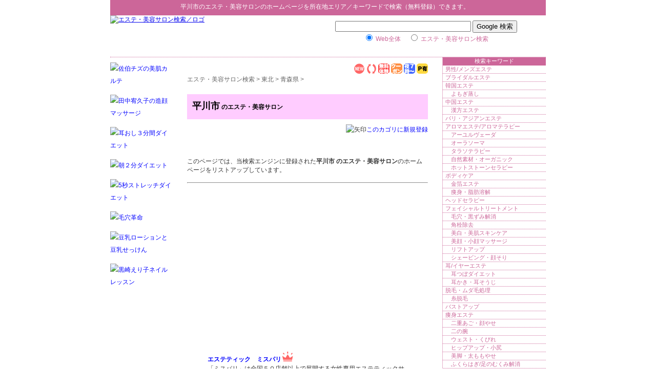

--- FILE ---
content_type: text/html; charset=shift_jis
request_url: http://beauty.hp-p.net/ys/02_01_10.html
body_size: 7308
content:
<!DOCTYPE HTML PUBLIC "-//W3C//DTD HTML 4.01 Transitional//EN" "http://www.w3.org/TR/html4/loose.dtd">
<html lang="ja">
<head>
<meta http-equiv="Content-Type" content="text/html; charset=Shift_JIS">
<title>平川市のエステ・美容サロン検索＆無料登録サイト</title>
<meta name="description" content="平川市のエステ・美容サロンを探している方、エリア名でエステ・美容サロンのホームページ検索＆無料登録ができます。">
<meta name="keywords" content="平川市,エステ・美容サロン,検索,リンク,ホームページ登録">
<meta http-equiv="Content-Style-Type" content="text/css">
<meta http-equiv="Content-Script-Type" content="text/javascript">
<LINK rel="stylesheet" href="../text.css" type="text/css">
<link rel="alternate" type="application/rss+xml" title="RSS = エステ・美容サロン検索 更新情報" href="rss.rdf">
<link rel="Shortcut Icon" href="../favicon.ico" type="image/x-icon">

</head>
<body>
<div id="header0">
<p><strong>平川市</strong>の<a href="http://beauty.hp-p.net/">エステ・美容サロン</a>のホームページを所在地エリア／キーワードで検索（無料登録）できます。<a name="top">　</a></p>
<!--header0-->
</div>
<div id="header">
<p><a href="http://beauty.hp-p.net/"><img src="http://beauty.hp-p.net/img/rogo.jpg" alt="エステ・美容サロン検索／ロゴ" width="340" height="80"></a></p>

<div id="header_ad">

<!-- SiteSearch Google -->
<form method="get" action="http://beauty.hp-p.net/result/">
<input type="hidden" name="domains" value="bauty.hp-p.net">
<label for="sbi" style="display: none">検索用語を入力</label>
<input type="text" name="q" size="31" maxlength="255" value="" id="sbi">
<label for="sbb" style="display: none">検索フォームを送信</label>
<input type="submit" name="sa" value="Google 検索" id="sbb">
<br>
<input type="radio" name="sitesearch" value="" checked id="ss0">
<label for="ss0" title="ウェブ検索">Web全体</label>　
<input type="radio" name="sitesearch" value="bauty.hp-p.net" id="ss1">
<label for="ss1" title="検索 bauty.hp-p.net">エステ・美容サロン検索</label>
<input type="hidden" name="client" value="pub-2175296053876388">
<input type="hidden" name="forid" value="1">
<input type="hidden" name="channel" value="9575869810">
<input type="hidden" name="ie" value="Shift_JIS">
<input type="hidden" name="oe" value="Shift_JIS">
<input type="hidden" name="flav" value="0001">
<input type="hidden" name="sig" value="JFkR593TBf6Y2Bjq">
<input type="hidden" name="cof" value="GALT:#999999;GL:1;DIV:#CC6699;VLC:663399;AH:center;BGC:FFFFFF;LBGC:FFFFFF;ALC:0000FF;LC:0000FF;T:000000;GFNT:999999;GIMP:999999;FORID:11">
<input type="hidden" name="hl" value="ja">
</form>
<!-- SiteSearch Google -->

</div>

<!--header--></div>

<div id="layout">

<div id="main">
<div id="center">
<div id="content">

<!-- メニューバー -->
<div class="right">
<a href="http://beauty.hp-p.net/ys/yomi.cgi?mode=new"><img src="http://beauty.hp-p.net/ys/img/new.gif" alt="新着サイト"></a> 
<a href="http://beauty.hp-p.net/ys/yomi.cgi?mode=m2"><img src="http://beauty.hp-p.net/ys/img/m2.gif" alt="相互リンク"></a> 
<a href="http://beauty.hp-p.net/ys/yomi.cgi?mode=m3"><img src="http://beauty.hp-p.net/ys/img/m3.gif" alt="無料体験あり"></a> 
<a href="http://beauty.hp-p.net/ys/yomi.cgi?mode=m4"><img src="http://beauty.hp-p.net/ys/img/m4.gif" alt="クーポン発行あり"></a> 
<a href="http://beauty.hp-p.net/ys/yomi.cgi?mode=m5"><img src="http://beauty.hp-p.net/ys/img/m5.gif" alt="夜７時以降OK"></a> 
<a href="http://beauty.hp-p.net/ys/yomi.cgi?mode=m6"><img src="http://beauty.hp-p.net/ys/img/m6.gif" alt="駐車場有り"></a>
</div>

<!-- ナビゲーションバー = pankuzu -->
<div id="pankuzu">
<a href="http://beauty.hp-p.net/">エステ・美容サロン検索</a> &gt; 
<a href="http://beauty.hp-p.net/ys/02.html">東北</a> &gt; <a href="http://beauty.hp-p.net/ys/02_01.html">青森県</a> &gt; <!--pankuzu--></div>
<!-- google_ad_section_start -->
<h3>平川市<span class="M"> のエステ・美容サロン</span></h3>
<!-- google_ad_section_end -->
<p class=regist><img src="http://beauty.hp-p.net/img/allow.gif" alt="矢印"><a href="http://beauty.hp-p.net/ys/regist_ys.cgi?mode=regist&amp;kt=02_01_10">このカゴリに新規登録</a></p>


<div id="mid"><ul><li></li>
</ul></div><br>
<p class="inyou">このページでは、当検索エンジンに登録された<strong>平川市 のエステ・美容サロン</strong>のホームページをリストアップしています。</p>

<hr>

<br>

<blockquote>
<script type="text/javascript"><!--
google_ad_client = "pub-2175296053876388";
google_alternate_ad_url = "http://beauty.hp-p.net";
google_ad_width = 336;
google_ad_height = 280;
google_ad_format = "336x280_as";
google_ad_type = "text";
//2007-07-12: 336_280, ys
google_ad_channel = "7326468143+7971286892";
google_color_border = "FFFFFF";
google_color_bg = "FFFFFF";
google_color_link = "0000FF";
google_color_text = "000000";
google_color_url = "FFFFFF";
//-->
</script>
<script type="text/javascript"
  src="http://pagead2.googlesyndication.com/pagead/show_ads.js">
</script>
<br>
<br>

<p class="title">
<a href="http://www.accesstrade.net/at/c.html?rk=010018db002p01">エステティック　ミスパリ<img src="http://www.accesstrade.net/at/r.html?rk=010018db002p01" width="1" height="1" alt="at_ミスパリ"></a><img src="http://beauty.hp-p.net/ys/img/m1.gif" alt="オススメ">
</p>
<div class="log">
<p class="coment">
「ミスパリ」は全国５０店舗以上で展開する女性専用エステティックサロンです。 オリコンが実施する顧客満足度の高いエステティックサロンランキングで、４部門 で１位の実績！特に痩身技術では高い評価をいただいています。<br>
たるんだ二の腕・ワキにガツンと効く！今ならキャンペーン価格￥5,250でお手軽体験！
</p></div>

<br>

<p class="title">
<a href="http://www.accesstrade.net/at/c.html?rk=0100080g002p01">エルセーヌの超おトクなキャンペーン達！急いでアクセス<img src="http://www.accesstrade.net/at/r.html?rk=0100080g002p01" width="1" height="1" alt="at_エルセーヌ"></a>
</p>
<div class="log">
<p class="coment">
エルセーヌでは、キレイ・お得情報のキャンペーンを実施中です。<br>
★その１：　応募者全員に総額10万円分割引エステ券をプレゼント！<br>
★その２：　オリジナルキレイ情報誌ももれなくプレゼント！<br>
※20歳以上の女性に限らせていただきます。
</p></div>

<br>

<p class="title">
<a href="http://www.accesstrade.net/at/c.html?rk=01000xtq002p01">メンズエステ「ダンディハウス」無料体験実施中！<img src="http://www.accesstrade.net/at/r.html?rk=01000xtq002p01" width="1" height="1" alt="at_ダンディハウス"></a>
</p>
<div class="log">
<p class="coment">
「男のエステ　ダンディハウス」は、20周年を迎えた日本で最初の男性専用エステティックサロンです。<br>
高い技術力、効果を出す指導法、高品質の商品、安全性・有効性に優れた機器、美しく聡明な社員、居心地の良い洗練されたサロンの全てで、あなたのご希望にお応えいたします。<br>
ただ今WEB限定無料体験実施中です、この機会にぜひご利用ください。
</p></div>

</blockquote>

<div class="center">
<script type="text/javascript"><!--
google_ad_client = "pub-2175296053876388";
google_alternate_ad_url = "http://beauty.hp-p.net/";
google_ad_width = 468;
google_ad_height = 60;
google_ad_format = "468x60_as";
google_ad_type = "image";
//2007-11-13: 468_60 img_bottom
google_ad_channel = "9072087611";
google_color_border = "FFFFFF";
google_color_bg = "FFFFFF";
google_color_link = "0000FF";
google_color_text = "000000";
google_color_url = "FFFFFF";
//-->
</script>
<script type="text/javascript"
  src="http://pagead2.googlesyndication.com/pagead/show_ads.js">
</script>
</div>

<hr>
<div id="etc">
<p>【人気（所在地エリア）カテゴリ一覧】<br>
クリックするとエステ・美容サロン検索の各カテゴリーに登録されたセレクトショップがリストアップされます。</p>
<p>
<a href="http://beauty.hp-p.net/ys/01_01_01.html">札幌市</a>,
<a href="http://beauty.hp-p.net/ys/02_03_01.html">仙台市</a>,
<a href="http://beauty.hp-p.net/ys/03_01.html">東京都</a>,
<a href="http://beauty.hp-p.net/ys/03_01_01_11.html">千代田区/秋葉原</a>,
<a href="http://beauty.hp-p.net/ys/03_01_01_12.html">中央区/銀座,日本橋</a>,
<a href="http://beauty.hp-p.net/ys/03_01_01_13.html">港区/青山,六本木,新橋</a>,
<a href="http://beauty.hp-p.net/ys/03_01_01_14.html">新宿区</a>,
<a href="http://beauty.hp-p.net/ys/03_01_01_20.html">目黒区/自由が丘</a>,
<a href="http://beauty.hp-p.net/ys/03_01_01_23.html">渋谷区/恵比寿,表参道</a>,
<a href="http://beauty.hp-p.net/ys/03_02_01.html">横浜市</a>,
<a href="http://beauty.hp-p.net/ys/03_04.html">千葉県</a>,
<a href="http://beauty.hp-p.net/ys/04_02.html">長野県</a>,
<a href="http://beauty.hp-p.net/ys/06_01.html">愛知県</a>,
<a href="http://beauty.hp-p.net/ys/06_01_01.html">名古屋市</a>,
<a href="http://beauty.hp-p.net/ys/06_03_02.html">浜松市</a>,
<a href="http://beauty.hp-p.net/ys/07.html">近畿/関西</a>,
<a href="http://beauty.hp-p.net/ys/07_01.html">大阪府</a>,
<a href="http://beauty.hp-p.net/ys/07_01_01_01.html">都島区/京橋</a>,
<a href="http://beauty.hp-p.net/ys/07_01_01_23.html">北区/梅田</a>,
<a href="http://beauty.hp-p.net/ys/07_02_01.html">神戸市</a>,
<a href="http://beauty.hp-p.net/ys/07_03_01.html">京都市</a>,
<a href="http://beauty.hp-p.net/ys/08_04.html">広島県</a>,
<a href="http://beauty.hp-p.net/ys/10_01_01.html">福岡市</a>,
<a href="http://beauty.hp-p.net/ys/10_04.html">熊本県</a>,
<a href="http://beauty.hp-p.net/ys/11.html">沖縄県</a>,
</p>
</div>
<hr>
<div id="cr">- <a href="http://yomi.pekori.to">Yomi-Search Ver4.21</a> -</div>


<div id="area">
<p>【平川市のサロン検索】</p>
<ul>
<li><a href="http://beauty.hp-p.net/ys/search.cgi?mode=search&amp;word=02_01_10&amp;use_str=on&amp;search_kt=31">平川市のネイルサロン・ネイルアート</a></li>
<li><a href="http://beauty.hp-p.net/ys/search.cgi?mode=search&amp;word=02_01_10&amp;use_str=on&amp;search_kt=41">平川市のまつ毛エクステ・まつげパーマ</a></li>
</ul>

<!-- #BeginLibraryItem "/Library/arealink.lbi" -->
<p>【平川市エリアのスポット検索】<br>
下記のリストは、エリアスポット検索各姉妹サイトの平川市カテゴリーのページにリンクしています。</p>
<ul>
<li><a href="http://shop.hp-p.net/ys/02_01_10.html">平川市のセレクトショップ</a></li>
<li><a href="http://www.hp-p.net/ganbanyoku/02_01_10.html">平川市の岩盤浴ストーンスパ</a></li>
<li><a href="http://massage.hp-p.net/ys/02_01_10.html">平川市のリラクゼーションマッサージ</a></li>
<li><a href="http://beauty.hp-p.net/ys/02_01_10.html">平川市のエステ・美容サロン</a></li>
<li><a href="http://hairsalon.hp-p.net/ys/02_01_10.html">平川市の美容室ヘアサロン</a></li>
<li><a href="http://bc.hp-p.net/ys/02_01_10.html">平川市の美容整形クリニック</a></li>
<li><a href="http://dentalclinic.hp-p.net/ys/02_01_10.html">平川市の歯科・歯医者</a></li>
</ul>
<ul>
<li><a href="http://housing.hp-p.net/ys/02_01_10.html">平川市の住宅会社</a></li>
<li><a href="http://reform.hp-p.net/ys/02_01_10.html">平川市のリフォーム会社</a></li>
<li><a href="http://repair.hp-p.net/ys/02_01_10.html">平川市の住宅設備工事業者</a></li>
<li><a href="http://pet.hp-p.net/ys/02_01_10.html">平川市のペットショップ</a></li>
</ul>
<ul>
<li><a href="http://xn--tckhe9c7eqdzdc6em.xn--u9j2hxddz1oc0606iexrb.jp/ys/02_01_10.html">平川市のペンション・コテージ</a></li>
<li><a href="http://xn--vek700k8jgfqgd34d.xn--u9j2hxddz1oc0606iexrb.jp/ys/02_01_10.html">平川市の民宿・旅館・宿坊</a></li>
</ul>

<ul>
<li><a href="http://xn--zqs94lv37b.xn--3kqu8h87qyugk40a.jp/ys/02_01_10.html">平川市の弁護士・法律事務所</a></li>
<li><a href="http://xn--spr08ik9nsvf.xn--3kqu8h87qyugk40a.jp/ys/02_01_10.html">平川市の司法書士事務所</a></li>
<li><a href="http://xn--uds8a17gyzekva775c8m1d.xn--3kqu8h87qyugk40a.jp/ys/02_01_10.html">平川市の土地家屋調査士事務所</a></li>
<li><a href="http://xn--zqst00a2jbbx2e.xn--3kqu8h87qyugk40a.jp/ys/02_01_10.html">平川市の行政書士事務所</a></li>
<li><a href="http://xn--6oq7rl4eieu42aps4c403b.xn--3kqu8h87qyugk40a.jp/ys/02_01_10.html">平川市の社会保険労務士事務所</a></li>
<li><a href="http://xn--zqsr44dlie.xn--3kqu8h87qyugk40a.jp/ys/02_01_10.html">平川市の税理士事務所</a></li>
<li><a href="http://xn--6oq69csyk568c7sa.xn--3kqu8h87qyugk40a.jp/ys/02_01_10.html">平川市の公認会計士事務所</a></li>
<li><a href="http://xn--zqs94livu.xn--3kqu8h87qyugk40a.jp/ys/02_01_10.html">平川市の弁理士事務所</a></li>
<li><a href="http://xn--fiqzt41v39c0pqtofo30e.xn--3kqu8h87qyugk40a.jp/ys/02_01_10.html">平川市の中小企業診断士事務所</a></li>
</ul>

<ul>
<li><a href="http://xn--tckhe9c7eqdzdc6em.xn--u9j2hxddz1oc0606iexrb.jp/ys/02_01_10.html">平川市のペンション・コテージ</a></li>
<li><a href="http://xn--vek700k8jgfqgd34d.xn--u9j2hxddz1oc0606iexrb.jp/ys/02_01_10.html">平川市の民宿・旅館・宿坊</a></li>
</ul>

<p>【平川市 エリアのスポーツ教室・スクール検索】<br>
以下のリストをクリックすると、スポーツ教室・スクール各姉妹サイトの平川市カテゴリーページが侮ｦされます。</p>
<ul>
<li><a href="http://judo.s-p.jp/ys/02_01_10.html">平川市の柔道教室・道場</a></li>
<li><a href="http://aikido.s-p.jp/ys/02_01_10.html">平川市の合気道道場・教室</a></li>
<li><a href="http://kendo.s-p.jp/ys/02_01_10.html">平川市の剣道教室・道場</a></li>
<li><a href="http://karate.s-p.jp/ys/02_01_10.html">平川市の空手道場・教室</a></li>
<li><a href="http://taekwondo.s-p.jp/ys/02_01_10.html">平川市のテコンドー道場・教室</a></li>
<li><a href="http://kungfu.s-p.jp/ys/02_01_10.html">平川市の拳法道場・教室</a></li>
<li><a href="http://taikyokuken.s-p.jp/ys/02_01_10.html">平川市の太極拳教室グッズショップ</a></li>
<li><a href="http://boxing.s-p.jp/ys/02_01_10.html">平川市のボクシングジム・教室</a></li>
<li><a href="http://gym.s-p.jp/ys/02_01_10.html">平川市のフィットネスジム・スポーツクラブ</a></li>
</ul>
<ul>
<li><a href="http://golf.s-p.jp/ys/02_01_10.html">平川市のゴルフ練習場・ショップ</a></li>
<li><a href="http://tennis.s-p.jp/ys/02_01_10.html">平川市のテニススクール・ショップ</a></li>
<li><a href="http://swim.s-p.jp/ys/02_01_10.html">平川市の水泳教室・スイミングスクール</a></li>
<li><a href="http://jyouba.s-p.jp/ys/02_01_10.html">平川市の乗馬クラブ・教室</a></li>
<li><a href="http://dance.s-p.jp/ys/02_01_10.html">平川市のダンススクール教室・ショップ</a></li>
<li><a href="http://ballroom.s-p.jp/ys/02_01_10.html">平川市の社交ダンス教室・ショップ</a></li>
<li><a href="http://flamenco.s-p.jp/ys/02_01_10.html">平川市のフラメンコ教室・ショップ</a></li>
<li><a href="http://ballet.s-p.jp/ys/02_01_10.html">平川市のバレエ教室スクール・ショップ</a></li>
<li><a href="http://yoga.hp-p.net/ys/02_01_10.html">平川市のヨガ教室・スタジオ</a></li>
</ul>

<p>【平川市 エリアのカルチャースクール・教室検索】<br>
下記のリストは、カルチャースクール・教室各姉妹サイトの平川市カテゴリーのページにリンクしています。</p>
<ul>
<li><a href="http://xn--08jx23gomyubeba.xn--wbtt9tu4c3s1a.jp/ys/02_01_10.html">平川市の着物着付け教室</a></li>
<li><a href="http://xn--48st21i.xn--wbtt9tu4c3s1a.jp/ys/02_01_10.html">平川市の語学教室スクール</a></li>
<li><a href="http://xn--66v140h.xn--wbtt9tu4c3s1a.jp/ys/02_01_10.html">平川市の音楽教室</a></li>
<li><a href="http://xn--68j402nx9w.xn--wbtt9tu4c3s1a.jp/ys/02_01_10.html">平川市の話し方教室</a></li>
<li><a href="http://xn--cbku89qhhh.xn--wbtt9tu4c3s1a.jp/ys/02_01_10.html">平川市の編み物教室</a></li>
<li><a href="http://xn--cl1ao2y.xn--wbtt9tu4c3s1a.jp/ys/02_01_10.html">平川市の茶道教室</a></li>
<li><a href="http://xn--d9jvb0eza9527fuxj.xn--wbtt9tu4c3s1a.jp/ys/02_01_10.html">平川市のそろばん珠算教室・塾</a></li>
<li><a href="http://xn--kckbt6t6c7195b2t2b.xn--wbtt9tu4c3s1a.jp/ys/02_01_10.html">平川市の歌謡・カラオケ教室</a></li>
<li><a href="http://xn--kcsw49e.xn--wbtt9tu4c3s1a.jp/ys/02_01_10.html">平川市の囲碁教室サロン</a></li>
<li><a href="http://xn--kput53e.xn--wbtt9tu4c3s1a.jp/ys/02_01_10.html">平川市の手芸教室センター</a></li>
<li><a href="http://xn--p8s93yl6t38o.xn--wbtt9tu4c3s1a.jp/ys/02_01_10.html">平川市の書道習字教室</a></li>
<li><a href="http://xn--pet001a.xn--wbtt9tu4c3s1a.jp/ys/02_01_10.html">平川市の将棋教室クラブ</a></li>
<li><a href="http://xn--qev043a.xn--wbtt9tu4c3s1a.jp/ys/02_01_10.html">平川市の料理教室クッキングスクール</a></li>
<li><a href="http://xn--qh1a671b.xn--wbtt9tu4c3s1a.jp/ys/02_01_10.html">平川市の陶芸教室</a></li>
<li><a href="http://xn--sdkxbs9bi9158joesa.xn--wbtt9tu4c3s1a.jp/ys/02_01_10.html">平川市の華道・フラワー教室</a></li>
<li><a href="http://xn--vekz86rrffp8bz6q.xn--wbtt9tu4c3s1a.jp/ys/02_01_10.html">平川市の絵画・美術教室</a></li>
<li><a href="http://xn--wgv71aj50d22k.xn--wbtt9tu4c3s1a.jp/ys/02_01_10.html">平川市の日本舞踊教室</a></li>
</ul>
<!-- #EndLibraryItem --></div>


<!--content--></div>
<!--center--></div>

<div id="left"><!-- #BeginLibraryItem "/Library/beauty_left.lbi" -->
<a href="http://www.amazon.co.jp/gp/product/4479300775?ie=UTF8&amp;tag=beauty-hpp-22&amp;linkCode=as2&amp;camp=247&amp;creative=1211&amp;creativeASIN=4479300775"><img src="http://beauty.hp-p.net/img/4479300775.jpg" alt="佐伯チズの美肌カルテ" width="120" height="120" class="amazon"></a><img src="http://www.assoc-amazon.jp/e/ir?t=beauty-hpp-22&amp;l=as2&amp;o=9&amp;a=4479300775" width="1" height="1" alt="" style="border:none !important; margin:0px !important;"><br>
<a href="http://www.amazon.co.jp/gp/product/406213795X?ie=UTF8&amp;tag=beauty-hpp-22&amp;linkCode=as2&amp;camp=247&amp;creative=1211&amp;creativeASIN=406213795X"><img src="http://beauty.hp-p.net/img/406213795X.jpg" alt="田中宥久子の造顔マッサージ" width="120" height="120" class="amazon"></a><img src="http://www.assoc-amazon.jp/e/ir?t=beauty-hpp-22&amp;l=as2&amp;o=9&amp;a=406213795X" width="1" height="1" alt="" style="border:none !important; margin:0px !important;"><br>
<a href="http://www.amazon.co.jp/gp/product/4774505315?ie=UTF8&amp;tag=beauty-hpp-22&amp;linkCode=as2&amp;camp=247&amp;creative=1211&amp;creativeASIN=4774505315"><img src="http://beauty.hp-p.net/img/4774505315.jpg" alt="耳おし３分間ダイエット" width="120" height="120" class="amazon"></a><img src="http://www.assoc-amazon.jp/e/ir?t=beauty-hpp-22&amp;l=as2&amp;o=9&amp;a=4774505315" width="1" height="1" alt="" style="border:none !important; margin:0px !important;"><br>
<a href="http://www.amazon.co.jp/gp/product/4837963765?ie=UTF8&amp;tag=beauty-hpp-22&amp;linkCode=as2&amp;camp=247&amp;creative=1211&amp;creativeASIN=4837963765"><img src="http://beauty.hp-p.net/img/4837963765.jpg" alt="朝２分ダイエット" width="120" height="120" class="amazon"></a><img src="http://www.assoc-amazon.jp/e/ir?t=beauty-hpp-22&amp;l=as2&amp;o=9&amp;a=4837963765" width="1" height="1" alt="" style="border:none !important; margin:0px !important;"><br>
<a href="http://www.amazon.co.jp/gp/product/4822216411?ie=UTF8&amp;tag=beauty-hpp-22&amp;linkCode=as2&amp;camp=247&amp;creative=1211&amp;creativeASIN=4822216411"><img src="http://beauty.hp-p.net/img/4822216411.jpg" alt="5秒ストレッチダイエット" width="120" height="120" class="amazon"></a><img src="http://www.assoc-amazon.jp/e/ir?t=beauty-hpp-22&amp;l=as2&amp;o=9&amp;a=4822216411" width="1" height="1" alt="" style="border:none !important; margin:0px !important;"><br>
<a href="http://www.amazon.co.jp/gp/product/4093104344?ie=UTF8&amp;tag=beauty-hpp-22&amp;linkCode=as2&amp;camp=247&amp;creative=1211&amp;creativeASIN=4093104344"><img src="http://beauty.hp-p.net/img/4093104344.jpg" alt="毛穴革命" width="120" height="120" class="amazon"></a><img src="http://www.assoc-amazon.jp/e/ir?t=beauty-hpp-22&amp;l=as2&amp;o=9&amp;a=4093104344" width="1" height="1" alt="" style="border:none !important; margin:0px !important;"><br>
<a href="http://www.amazon.co.jp/gp/product/4072426601?ie=UTF8&amp;tag=beauty-hpp-22&amp;linkCode=as2&amp;camp=247&amp;creative=1211&amp;creativeASIN=4072426601"><img src="http://beauty.hp-p.net/img/4072426601.jpg" alt="豆乳ローションと豆乳せっけん" width="120" height="120" class="amazon"></a><img src="http://www.assoc-amazon.jp/e/ir?t=beauty-hpp-22&amp;l=as2&amp;o=9&amp;a=4072426601" width="1" height="1" alt="" style="border:none !important; margin:0px !important;"><br>
<a href="http://www.amazon.co.jp/gp/product/489814814X?ie=UTF8&amp;tag=beauty-hpp-22&amp;linkCode=as2&amp;camp=247&amp;creative=1211&amp;creativeASIN=489814814X"><img src="http://beauty.hp-p.net/img/489814814X.jpg" alt="黒崎えり子ネイルレッスン" width="120" height="120" class="amazon"></a><img src="http://www.assoc-amazon.jp/e/ir?t=beauty-hpp-22&amp;l=as2&amp;o=9&amp;a=489814814X" width="1" height="1" alt="" style="border:none !important; margin:0px !important;"><br>
<!-- #EndLibraryItem --><!--left--></div>
<!--main--></div>

<div id="right">
<div id="menulist">
<ul>
<li class="label">検索キーワード</li>
<li><a href="http://beauty.hp-p.net/ys/21_01.html">男性/メンズエステ</a></li>
<li><a href="http://beauty.hp-p.net/ys/21_02.html">ブライダルエステ</a></li>
<li><a href="http://beauty.hp-p.net/ys/21_03.html">韓国エステ</a></li>
<li><a href="http://beauty.hp-p.net/ys/21_03_01.html" class="sub">よもぎ蒸し</a></li>
<li><a href="http://beauty.hp-p.net/ys/21_04.html">中国エステ</a></li>
<li><a href="http://beauty.hp-p.net/ys/21_04_01.html" class="sub">漢方エステ</a></li>
<li><a href="http://beauty.hp-p.net/ys/21_05.html">バリ・アジアンエステ</a></li>
<li><a href="http://beauty.hp-p.net/ys/21_11.html">アロマエステ/アロマテラピー</a></li>
<li><a href="http://beauty.hp-p.net/ys/21_12.html" class="sub">アーユルヴェーダ</a></li>
<li><a href="http://beauty.hp-p.net/ys/21_13.html" class="sub">オーラソーマ</a></li>
<li><a href="http://beauty.hp-p.net/ys/21_14.html" class="sub">タラソテラピー</a></li>
<li><a href="http://beauty.hp-p.net/ys/21_15.html" class="sub">自然素材・オーガニック</a></li>
<li><a href="http://beauty.hp-p.net/ys/21_16.html" class="sub">ホットストーンセラピー</a></li>
<li><a href="http://beauty.hp-p.net/ys/21_17.html">ボディケア</a></li>
<li><a href="http://beauty.hp-p.net/ys/21_18.html" class="sub">金箔エステ</a></li>
<li><a href="http://beauty.hp-p.net/ys/21_19.html" class="sub">痩身・脂肪溶解</a></li>
<li><a href="http://beauty.hp-p.net/ys/21_20.html">ヘッドセラピー</a></li>
<li><a href="http://beauty.hp-p.net/ys/21_21.html">フェイシャルトリートメント</a></li>
<li><a href="http://beauty.hp-p.net/ys/21_21_01.html" class="sub">毛穴・黒ずみ解消</a></li>
<li><a href="http://beauty.hp-p.net/ys/21_21_02.html" class="sub">角栓除去</a></li>
<li><a href="http://beauty.hp-p.net/ys/21_21_03.html" class="sub">美白・美肌スキンケア</a></li>
<li><a href="http://beauty.hp-p.net/ys/21_21_04.html" class="sub">美顔・小顔マッサージ</a></li>
<li><a href="http://beauty.hp-p.net/ys/21_21_05.html" class="sub">リフトアップ</a></li>
<li><a href="http://beauty.hp-p.net/ys/21_21_06.html" class="sub">シェービング・顔そり</a></li>
<li><a href="http://beauty.hp-p.net/ys/21_31.html">耳/イヤーエステ</a></li>
<li><a href="http://beauty.hp-p.net/ys/21_31_01.html" class="sub">耳つぼダイエット</a></li>
<li><a href="http://beauty.hp-p.net/ys/21_31_02.html" class="sub">耳かき・耳そうじ</a></li>
<li><a href="http://beauty.hp-p.net/ys/21_41.html">脱毛・ムダ毛処理</a></li>
<li><a href="http://beauty.hp-p.net/ys/21_41_01.html" class="sub">糸脱毛</a></li>
<li><a href="http://beauty.hp-p.net/ys/21_51.html">バストアップ</a></li>
<li><a href="http://beauty.hp-p.net/ys/21_61.html">痩身エステ</a></li>
<li><a href="http://beauty.hp-p.net/ys/21_61_01.html" class="sub">二重あご・顔やせ</a></li>
<li><a href="http://beauty.hp-p.net/ys/21_61_02.html" class="sub">二の腕</a></li>
<li><a href="http://beauty.hp-p.net/ys/21_61_03.html" class="sub">ウェスト・くびれ</a></li>
<li><a href="http://beauty.hp-p.net/ys/21_61_04.html" class="sub">ヒップアップ・小尻</a></li>
<li><a href="http://beauty.hp-p.net/ys/21_61_05.html" class="sub">美脚・太ももやせ</a></li>
<li><a href="http://beauty.hp-p.net/ys/21_61_06.html" class="sub">ふくらはぎ/足のむくみ解消</a></li>
<li><a href="http://beauty.hp-p.net/ys/21_62.html">骨盤ダイエット</a></li>
<li><a href="http://beauty.hp-p.net/ys/21_71.html">フットケア</a></li>
<li><a href="http://beauty.hp-p.net/ys/21_71_01.html" class="sub">かかと・足裏角質除去</a></li>
<li><a href="http://beauty.hp-p.net/ys/21_71_02.html" class="sub">デトックスオイル</a></li>
<li><a href="http://beauty.hp-p.net/ys/21_81.html">ゲルマニウム温浴</a></li>
<li><a href="http://beauty.hp-p.net/ys/21_82.html">酸素カプセル</a></li>
<li><a href="http://beauty.hp-p.net/ys/21_83.html">酸素バー</a></li>
<li><a href="http://beauty.hp-p.net/ys/21_84.html">活性水素</a></li>
<li><a href="http://beauty.hp-p.net/ys/21_85.html">酵素風呂</a></li>
<li><a href="http://beauty.hp-p.net/ys/21_91.html">マタニティエステ</a></li>
<li><a href="http://beauty.hp-p.net/ys/21_92.html">リンパドレナージュ</a></li>
<li><a href="http://beauty.hp-p.net/ys/21_93.html">リフレクソロジー</a></li>

<li><a href="http://beauty.hp-p.net/ys/31.html" class="label">ネイルサロン<br>
・ネイルアートデザイン</a></li>


<li><a href="http://beauty.hp-p.net/ys/41.html" class="label">まつ毛エクステ<br>
・まつ毛パーマサロン</a></li>


<li class="label">ＭＥＮＵ</li>
<li>
<a href="http://feeds.feedburner.jp/estesalon" rel="alternate" type="application/rss+xml"><img src="http://www.feedburner.com/fb/images/pub/feed-icon16x16.png" alt="rss" style="vertical-align:middle;border:0">&nbsp;RSSリーダーで購読する</a>
</li>
<li><a href="http://beauty.hp-p.net/ys/sitemap.html">登録カテゴリ一覧</a></li>
<li><a href="http://beauty.hp-p.net/link/">リンクについて</a></li>
<li><a href="http://beauty.hp-p.net/form2.html">「口コミ投稿」<br>
情報をお寄せください</a></li>
<li><a href="http://beauty.hp-p.net/ys/regist_ys.cgi?mode=new" class="touroku">ホームページを<br>
新規登録する</a></li>
</ul>
<!--menulist--></div>

<script type="text/javascript"><!--
google_ad_client = "pub-2175296053876388";
//200x200, hp-p.net
google_ad_slot = "2979994242";
google_ad_width = 200;
google_ad_height = 200;
//--></script>
<script type="text/javascript"
src="http://pagead2.googlesyndication.com/pagead/show_ads.js">
</script>


<!--right--></div>
<!--layout--></div>


<!-- #BeginLibraryItem "/Library/beauty_footer.lbi" -->
<div id="footer">
<p class="top"><a href="#top">▲このページのトップへ</a></p>
<p class="navi"><a href="http://beauty.hp-p.net/">エステ・美容サロン検索</a>ＴＯＰ ｜ <a href="http://beauty.hp-p.net/immunity.html">免責事項</a> ｜ <a href="http://beauty.hp-p.net/link/">リンクについて</a> ｜ <a href="http://beauty.hp-p.net/link/00.html">相互リンク集</a> ｜ <a href="http://beauty.hp-p.net/form.html">お問い合わせ</a></p>
<p class="copyright">Copyright(C) since 2007 <a href="http://www.hp-p.net/" class="copyright">ホームページパートナー</a> All Rights Reserved. </p>
<!--footer--></div>
<script src="http://www.google-analytics.com/urchin.js" type="text/javascript">
</script>
<script type="text/javascript"><!--
_uacct = "UA-103592-20";
urchinTracker();
//-->
</script>
<!-- #EndLibraryItem --></body>
</html>


--- FILE ---
content_type: text/html; charset=utf-8
request_url: https://www.google.com/recaptcha/api2/aframe
body_size: 267
content:
<!DOCTYPE HTML><html><head><meta http-equiv="content-type" content="text/html; charset=UTF-8"></head><body><script nonce="YBBA0C_kfCu2rVPlueO8lg">/** Anti-fraud and anti-abuse applications only. See google.com/recaptcha */ try{var clients={'sodar':'https://pagead2.googlesyndication.com/pagead/sodar?'};window.addEventListener("message",function(a){try{if(a.source===window.parent){var b=JSON.parse(a.data);var c=clients[b['id']];if(c){var d=document.createElement('img');d.src=c+b['params']+'&rc='+(localStorage.getItem("rc::a")?sessionStorage.getItem("rc::b"):"");window.document.body.appendChild(d);sessionStorage.setItem("rc::e",parseInt(sessionStorage.getItem("rc::e")||0)+1);localStorage.setItem("rc::h",'1769114506741');}}}catch(b){}});window.parent.postMessage("_grecaptcha_ready", "*");}catch(b){}</script></body></html>

--- FILE ---
content_type: text/css
request_url: http://beauty.hp-p.net/text.css
body_size: 3748
content:
body {margin: 0px auto;font-family: verdana, "�ｭ�ｳ �ｰ繧ｴ繧ｷ繝�け", "繝偵Λ繧ｮ繝惹ｸｸ繧ｴ Pro W4", Helvetica;
	width: 850px;padding: 0px;font-size: 12px;background-color: #FFF;text-align: center;}
.SS {font-size: 9px;}
.S {font-size: 10px;line-height: normal;}
.M {font-size: 12px;}
.ML {font-size: 16px;line-height: 150%;font-weight: bold;}
.L {font-size: 18px;font-weight: bolder;color: #000;}
.LL {font-size: 24px;}
.XL {font-size: 36px;}

.Sred {font-size: 10px; color: #C00;}
.red {color: #F00;}
.red2 {color: #900;}
.red3 {color: #F93;}
.red4 {color: #630;}
.blue {color: #00F;}
.blue2 {color: #039;}
.blue3 {color: #069;}

.normal {font-weight: normal;margin-top: 10px;}

.center {text-align: center; padding: 2px;}
.right {text-align: right;}

.clear {clear: left;}

.submit {
	background-color:#F0EBEB;
	border-top: 1px solid #CCC;
	border-right: 1px solid #666;
	border-bottom: 1px solid #666;
	border-left: 1px solid #CCC;
	font-size: 14px;
	padding: 5px;
}
.textform {
	border-top: 1px solid #666;
	border-right: 1px solid #CCC;
	border-bottom: 1px solid #CCC;
	border-left: 1px solid #666;
	font-size: 14px;
	line-height: normal;
}
input {}
input:focus,input:active,input:hover {}

strong {font-weight: bold;}
strong.marker {color: #000;background-color: #FFCCCC;padding: 5px;margin-right: 3px;margin-left: 3px;}
em {font-style: normal;color: #C00;text-decoration: underline;}

table {margin: 0px;padding: 0px;border: 0px none;}
td {margin: 0px;padding: 0px;border: 0px none;}
img {border: 0px none;margin: 0px;padding: 0px;}
blockquote {}

#header0 {
	background-color: #CC6699;
	color: #FFF;
	white-space: nowrap;
	margin: 0px;
	padding: 0px;
	height: 30px;
	width: 850px;
}
#header0 p {margin: 0px;padding-top: 5px;}
#header0 strong {font-weight: normal;}
#header0 a {color: #FFF;text-decoration: none;}
#header {
	margin: 0px;
	border-bottom-style: dotted;
	border-bottom-width: 1px;
	border-bottom-color: #C69;
	padding: 0px;
	width: 850px;
	text-align: left;
	height: 81px;
}
#header a {}
#header p {
	margin: 0px;
	padding: 0px;
	width: 352px;
	float: left;
	position: relative;
}
#header strong {font-weight: normal;}
#header_ad {
	float: right;
	width: 468px;
	padding-top: 10px;
	text-align: center;
	color: #C69;
}

#footer {clear: both;background-color: #FFF;margin: 0px;padding-top: 20px;width: 850px;}
#footer a {color: #C69;text-decoration: none;}
#footer a.copyright {color: #FFF;}
#footer p {font-size: 10px;margin: 0px;padding-top: 5px;padding-bottom: 10px;color: #C69;white-space: nowrap;}
#footer p.top {text-align: right;border-bottom-width: 1px;border-bottom-style: dotted;border-bottom-color: #C69;}
#footer p.navi {font-size: 12px;}
#footer p.copyright {color: #FFF;background-color: #C69;text-align: center;display: block;}
#footer img.rogo {float: left;margin-right: 5px;}

#layout {
	margin: 0px;
	padding: 0px;
	width: 850px;
	border-bottom: 20px solid #FFF;
	clear: left;
}

#right {
	width: 201px;
	float: right;
	border-left-width: 1px;
	border-left-style: dotted;
	border-left-color: #C69;
	margin: 0px;
	padding: 0px;
}
#menulist {}
#menulist ul {margin: 0px;padding: 0px;}
#menulist ul li {
	font-size: 11px;
	list-style-type: none;
	margin: 0px;
	padding: 0px;
	border-bottom-width: 1px;
	border-bottom-style: dotted;
	border-bottom-color: #C69;
	text-align: left;
}
#menulist ul li.label {
	font-size: 11px;
	text-align: center;
	color: #FFF;
	background-color: #C69;}
#menulist a {
	text-decoration: none;
	display: block;
	padding-left: 5px;
}
#menulist a.touroku {
	background-image: url(img/allow.gif);
	background-repeat: no-repeat;
	background-position: 10px center;
	padding-top: 5px;
	padding-bottom: 5px;
	text-align: right;
	padding-right: 10px;
}
#menulist a.sub {
	padding-left: 16px;
}
#menulist a.label {
	background-color: #FCF;
}
#menulist a:link,#menulist a:visited {color: #C69;}  
#menulist a:hover,#menulist a:active,#menulist a:focus {color: #FFF;background-color: #C69;display: block;}
#menulist img {margin-top: 5px;margin-bottom: 5px;}

#main {text-align: left;width: 640px;float: left;margin: 0px;padding: 0px;}
#main a:link,#main a:visited {text-decoration : none;color : #00F;}
#main a:hover,#main a:active,#main a:focus {text-decoration : underline;color : #00F;}

#left {
	width: 121px;
	float: left;
	margin: 0px;
	padding: 10px 0px 0px;
	border-right-width: 1px;
	border-right-style: dotted;
	border-right-color: #FFFFFF;
	line-height: 200%;
}
#left ul {margin-right: 0em;margin-bottom: 0em;margin-left: 0em;}
#left img {
	margin-bottom: 5px;
	margin-right: auto;
	margin-left: auto;
}
#left img.amazon {
margin-bottom: 15px;
}
#left p {
	padding-top: 15px;
	margin: 0px;
	line-height: 15px;
	text-align: center;
}

#sidemenu img {margin-top: 5px;margin-bottom: 5px;}

#center {width: 510px;float: right;margin: 0px;padding: 0px;}
#content {
	text-align: left;
	width: 470px;
	padding: 0px;
	margin-top: 10px;
	margin-bottom: 0px;
	margin-left: 20px;
	margin-right: auto;
}
#content a.hide {color: #900;text-decoration: none;}
#content p {margin-top: 20px;margin-bottom: 15px;letter-spacing: 1px;font-size: 16px;line-height: 170%;color: #333;}
#content p.space {margin-top: 40px;}
#content p.gray {color: #333;}
#content p.L {font-size: 18px;}
#content p.LL {font-size: 24px;font-weight: bold;color: #036;}
#content p.regist {
	letter-spacing: normal;
	text-align: right;
	font-size: 12px;
	margin: 0px 0px 10px;
	clear: both;
}
#content h1 {
	font-size: 30px;
	margin-bottom: 20px;
	font-family: "繝偵Λ繧ｮ繝手ｧ偵ざ Pro W6";
	color: #C69;
	letter-spacing: 1px;
	line-height: normal;
	margin-top: 20px;
	font-weight: bolder;
	clear: both;
}
#content h2 {
	font-size: 20px;
	margin-bottom: 20px;
	font-family: "繝偵Λ繧ｮ繝惹ｸｸ繧ｴ Pro W4";
	margin-top: 40px;
	color: #C69;
	font-weight: bolder;
	border-left-width: 10px;
	border-left-style: solid;
	border-left-color: #C69;
	padding-left: 10px;
	letter-spacing: 1px;
}
#content h3 {
	font-size: 18px;
	margin-top: 20px;
	margin-bottom: 10px;
	font-family: "繝偵Λ繧ｮ繝手ｧ偵ざ Pro W6";
	line-height: 150%;
	clear: both;
	background-color: #FCF;
	padding: 10px;
}
#content h4.next {
	font-size: 16px;
	margin-bottom: 30px;
	margin-top: 30px;
	text-align: center;
	color: #C00;
	background-color: #F2E5BF;
	padding: 10px;
}
#content ul {
	margin-top: 25px;
	margin-bottom: 50px;
	margin-right: 0px;
}
#content li {
	margin-bottom: 20px;
	margin-left: 20px;
	font-weight: normal;
	font-size: 16px;
	list-style-type: circle;
}
#content li.label {
	font-size: 16px;
	font-weight: bold;
	list-style-image: url(img/allow.gif);
	border-bottom-width: 1px;
	border-bottom-style: dotted;
	border-bottom-color: #999;
	list-style-type: circle;
}
#content ol li {
	margin-bottom: 1em;
	font-weight: normal;
	list-style-type: decimal;
	line-height: 150%;
}
#content img.header_ad {margin-bottom: .5em;margin-left: 1em;float: right;}
#content img.left_top {margin-bottom: 0.5em;float: left;margin-right: 1em;}
#content img.center_top {margin-bottom: 0.5em;margin-right: 1em;text-align: center;}
#content td {}

#form td {white-space: nowrap;padding: 7px 4px 7px 10px;text-align: left;font-size: 12px;
	vertical-align: top;border-bottom-width: 1px;border-bottom-style: dotted;border-bottom-color: #630;}
#form td.red {color: #F00;padding: 0px;}
#form td.form2 {text-align: center;padding: 10px;font-size: 14px;}
#form td.center {text-align: center;}
#form th {white-space: nowrap;text-align: right;font-size: 10px;background-color: #8D6740;font-weight: normal;color: #FFF;}
#form table {background-color: #FFC;border: 1px solid #8D6740;}
#pankuzu {font-size: 12px;color: #666;letter-spacing: normal;}
#pankuzu p {font-size: 12px;color: #666;letter-spacing: normal;}
#pankuzu a,#pankuzu a:link,#pankuzu a:visited {color: #666;text-decoration: none;}
#pankuzu a:hover,#pankuzu a:active {color : #C00;}

#hyou {font-size: 14px;line-height: 150%;}
#hyou th {
	vertical-align: top;
	padding: 10px;
	background-color: #FCF;
	white-space: nowrap;
	border-bottom: 1px solid #C69;
	border-left: 1px solid #C69;
	color: #333;
	text-align: left;
	font-size: 12px;
	line-height: normal;
}
#hyou th.head {
	background-color: #C69;
	border: 1px solid #600;
	color: #FFF;
	font-size: 10px;
	line-height: normal;
	padding: 0px;
}
#hyou td {
	padding: 10px;
	border-right: 1px solid #C69;
	border-bottom: 1px solid #C69;
	line-height: normal;
}

#hyou_link {line-height: normal;font-size: 10px;}
#hyou_link th {
	white-space: nowrap;
	border-bottom: 1px dashed #CCC;
	font-size: 12px;
	padding-top: 5px;
	padding-bottom: 5px;
	padding-right: 5px;
	color: #C69;
}
#hyou_link td {padding: 5px;border-bottom: 1px dashed #CCC;}
#hyou_link a:link,#hyou_link a:visited {color: #C69;text-decoration: none;}
#hyou_link th.title {
	vertical-align: top;
	padding: 10px;
	background-color: #FCF;
	white-space: nowrap;
	text-align: left;
	border: none;
	color: #C69;
}
#hyou_link2 {
	letter-spacing: 0px;
}
#hyou_link2 th {
	text-align: center;
	padding: 3px;
}
#hyou_link2 td {}

#hyou_category {padding-left: 20px;}
#hyou_category table {
	line-height: normal;
	font-size: 14px;
	text-align: center;
	margin-right: auto;
	margin-left: auto;
}
#hyou_category td {
	text-align: left;
	padding-top: 3px;
	padding-bottom: 3px;
	vertical-align: top;
}
#hyou_category td.bottom {border-top: 1px dotted #333;width: 55%;padding-top: 10px;}
#hyou_category td.bottom2 {border-top: 1px dotted #333;padding-top: 10px;}

#linksite {padding-top: 10px;padding-right: 10px;padding-left: 10px;}

#newsite {padding-top: 10px;padding-right: 10px;padding-left: 10px;}
#newsite a:link,#newsite a:visited {text-decoration : none;color : #333;}
#newsite a:hover,#newsite a:active {text-decoration : underline;color : #00F;}
#newsite ul {margin: 0px;padding: 0px;}
#newsite li {font-size: 12px;list-style: none;margin: 0px 0px 5px;border-bottom-width: 1px;border-bottom-style: dotted;border-bottom-color: #666;padding: 0px;}
#newsite p.date {color: #666;font-size: 9px;margin: 0px;padding: 0px;}

#creditfooter {display: none;}

#newsblog {border: 3px dotted #C69;padding: 10px;margin-bottom: 10px;}
#newsblog p.feedTitle {font-size: 16px;font-weight: bolder;text-align: center;margin-top: 0px;}
#newsblog a:link,#newsblog a:visited {text-decoration : none;color : #333;}
#newsblog a:hover,#newsblog a:active {text-decoration : underline;color : #00F;}
#newsblog ul {margin: 0px;padding: 0px;}
#newsblog li {font-size: 14px;margin: 0px;padding: 0px;list-style: inside;}
#newsblog p.date {color: #666;font-size: 9px;margin: 0px;padding: 0px;text-align: right;}

#hyou_banner {font-size: 12px;line-height: normal;}
#hyou_banner th {vertical-align: top;padding: 10px;background-color: #FFFFCC;white-space: nowrap;
	text-align: left;border: 1px solid #CCC;}
#hyou_banner td {
	padding: 5px;
	border-bottom: 1px solid #CCC;
	border-right-width: 1px;
	border-left-width: 1px;
	border-right-style: solid;
	border-left-style: solid;
	border-right-color: #CCC;
	border-left-color: #CCC;
	font-size: 10px;
	vertical-align: top;
}
#hyou_banner td.text12 {font-size: 12px;}

#cr {
	font-size: 10px;
	text-align: center;
	font-style: italic;
	color: #999;
	margin-bottom: 20px;
	padding: 0px;
	margin-top: 0px;
}
#cr a,#cr a:link,#cr a:visited {color: #999;text-decoration: none;}

#kt table {width: 95%;font-size: 14px;margin-right: auto;margin-left: auto;}
#kt td {padding: 5px;}
#search {
	background-color: #FFCCFF;
	border: 5px solid #FCF;
	margin-top: 10px;
	display: block;
	text-align: center;
	padding-top: 5px;
}

#link {text-align: center;}
#link a {line-height: 0px;padding: 0px;margin: 0px;}

#amazon {padding-top: 40px;}
#amazon td {padding: 10px;text-align: left;width: 25%;vertical-align: top;font-size: 10px;}
#amazon a,#amazon a:link,#amazon a:visited {color: #666;text-decoration: none;}

#sougolink {font-size: 12px;line-height: normal;}
#sougolink li {
	font-size: 12px;
	line-height: normal;
	margin-top: 0px;
	margin-right: 0px;
	margin-bottom: 10px;
	margin-left: 0px;
	color: #666;
}

#etc a,#etc a:link,#etc a:visited {color: #666;text-decoration: none;}
#etc a:hover,#etc a:active {color : #C00;}
#etc p {font-size: 12px;color: #666;letter-spacing: normal;}
#etc {font-size: 12px;color: #666;letter-spacing: normal;}
.mokuji {
	font-size: 12px;
	line-height: normal;
	padding-top: 10px;
	padding-bottom: 10px;
	clear: both;
}

#content p.inyou {
	letter-spacing: normal;
	font-size: 12px;
	line-height: normal;
}
#content .marker {
	padding: 10px;
	border: 3px dotted #C69;
}
#content p.title {
	font-size: 12px;
	font-weight: bold;
	margin: 0px;
	letter-spacing: 0em;
	clear: both;
}
#content .coment {
	color: #333;
	font-size: 12px;
	margin: 0px;
}
#content .log {
	color: #999;
	font-size: 10px;
	margin: 0px;
	line-height: normal;
	padding-bottom: 10px;
}
#content img.right_top {
	margin-bottom: 10px;
	float: right;
	margin-left: 10px;
}
#content p.coment {
	color: #333;
	font-size: 12px;
	margin: 0px;
	letter-spacing: 0em;
	line-height: normal;
	padding: 0px;
}
#content .option {
	font-size: 12px;
	font-weight: bold;
}

#mid ul{
	margin: 0px;
	padding: 0px 20px;
}
#mid li{
	font-size:8pt;
	color: #999;
	margin: 0px;
	padding: 0px;
	list-style: none;
}
#shimailink ul {
	list-style-type: none;
	margin: 0px;
	font-weight: normal;
	text-align: left;
	color: #666;
	padding-top: 10px;
	padding-left: 10px;
	font-size: 10px;
}
#shimailink ul li {
	list-style-type: none;
}
#shimailink a {
	text-decoration: none;
}
#shimailink a:link,#shimailink a:visited {color: #666;}  
#shimailink a:hover,#shimailink a:active,#shimailink a:focus {color: #C00;}

#area {
	text-align: left;
	font-size: 10px;
}
#area a,#area a:link,#area a:visited {color: #666;text-decoration: none;}
#area a:hover,#area a:active {color : #C00;}
#area p {
	margin: 0px;
	padding: 10px 0px 0px;
	font-size: 10px;
	clear: left;
}
#area li {
	margin: 0px;
	font-size: 10px;
	padding: 0px;
	list-style: none;
	float: left;
	width: 50%;
}
#area li.end {float: none;clear: left;}
#area ul {margin: 0px;padding: 10px 0px 0px;}
